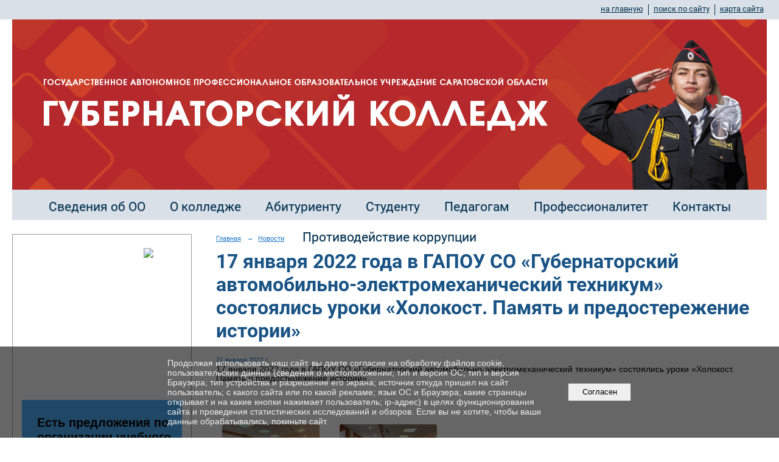

--- FILE ---
content_type: text/html; charset=utf-8
request_url: https://gaemt.ru/news/34852.html
body_size: 9013
content:
<!DOCTYPE html>
<html>
<head>
  <title>ГАПОУ СО «Губернаторский колледж» (ГАПОУ СО «ГК»). 17 января 2022 года в ГАПОУ СО «Губернаторский автомобильно-электромеханический техникум» состоялись уроки «Холокост. Память и предостережение истории»</title>
   <meta http-equiv="Content-Type" content="text/html; charset=utf-8" />

  <meta name="keywords" content=""/>
  <meta name="description" content=""/>
  <meta name="copyright" content="Powered by Nubex"/>

   <link rel="canonical" href="https://gaemt.ru/news/34852.html" />

  <meta name="yandex-verification" content="1c74a3ca1991a832" />
  <meta name="google-site-verification" content="KdKZwH3iU3-QlyKkN_GB6JjB5UYi_gUtiICRNGavUgs" />

  <meta property="og:type" content="article"/>
  <meta property="og:title" content="17 января 2022 года в ГАПОУ СО &laquo;Губернаторский автомобильно-электромеханический техникум&raquo; состоялись уроки &laquo;Холокост. Память и предостережение истории&raquo;"/>
  <meta property="og:description" content=""/>
  <meta property="og:url" content="http://gaemt.ru/news/34852.html?updated=202201211455"/>
  <meta property="og:image" content="http://gaemt.ruhttps://r1.nubex.ru/s12901-70b/3bdc1c2056_fit-in~160x160__f17732_ff.jpg?updated=202201211455"/>



<link href="https://static.nubex.ru/current/plain/_build/build_fluid.css?mtime=1766067391" type="text/css" rel="stylesheet" media="all"/>
<link href="/_data/css/styles_other.css?mtime=1768751133" type="text/css" rel="stylesheet" media="all"/>

<!--[if lt IE 9]>
<link href="/_data/css/styles_ie.css?mtime=1768757879" type="text/css" rel="stylesheet" media="all"/>
<![endif]-->




</head>

    

<body class="cntSizeMiddle  fluid  site-theme-unsaved font_size_big c10 l2"
 data-hash="4d12bcf8c0c66f0d70b0f2264b81318e">

    



 
    <div  data-readable="1"  class="serviceMenu  serviceMenuAlignRight clearfix">
        <div class="serviceMenuContainer">

                        <ul class="serviceMenuNav pullRight">
                                    <li >
                        <a id="service_menu_top_first_page"
                           href="/"
                           >на главную</a>
                                            </li>
                                    <li >
                        <a id="service_menu_top_search"
                           href="/search/"
                           >поиск по сайту</a>
                                            </li>
                                    <li >
                        <a id="service_menu_top_map"
                           href="/map/"
                           >карта сайта</a>
                                            </li>
                            </ul>

            
        </div>
    </div>

 
<div class="headerContainer container_12  containerWide">
        	        
<header class="headerWrapper ">
    <div class="headerImage headerBackgroundOff">
        <div class="logoAndInfoWrapper">
                    <div class="contactInfoPlace">
                <div class="text content">
                    <p style="margin: 0cm 0cm 8pt; text-align: center;">&nbsp;</p>

<p style="margin: 0cm 0cm 8pt; text-align: center;">&nbsp;</p>

<div style="margin: 0cm 0cm 8pt; text-align: center;">&nbsp;</div>

<p align="center" style="margin-bottom:.0001pt; text-align:center; margin:0cm 0cm 8pt">&nbsp;</p>
                </div>
            </div>
        
                    <div class="logo">
               <a href="/" class="logo-link"><img src="https://r1.nubex.ru/s12901-70b/f30919_e1/0566f8a53a33c7bb83141630a6197e2f.jpg" border="0" alt="" title="" /></a>
            </div>
                </div>

    </div>
</header>
    </div>
<div class="container container_12  containerWide">
    <div class="row">
        <div class="grid_12">
               

<nav  data-readable="2"  class="mainMenu mainMenuStyleS3 mainMenuPullDown menuFloat clearfix">

  <ul>

    <li class="item hasChildren first">
        <a href="/sveden/">Сведения об ОО</a>
                            <ul class="mainMenuDropDown">
                <li><a href="/sveden/common/">Основные сведения</a></li>
                <li><a href="/sveden/struct/">Структура и органы управления образовательной организацией</a></li>
                <li><a href="/sveden/document/">Документы</a></li>
                <li><a href="/sveden/education/">Образование</a></li>
                <li><a href="/sveden/eduStandarts/">Образовательные стандарты и требования</a></li>
                <li><a href="/sveden/managers/">Руководство</a></li>
                <li><a href="/sveden/employees/">Педагогический состав</a></li>
                <li><a href="/sveden/objects/">Материально-техническое обеспечение и оснащенность образовательного процесса. Доступная среда</a></li>
                <li><a href="/sveden/grants/">Стипендии и меры поддержки обучающихся</a></li>
                <li><a href="/sveden/paid_edu/">Платные образовательные услуги</a></li>
                <li><a href="/sveden/budget/">Финансово-хозяйственная деятельность</a></li>
                <li><a href="/sveden/vacant/">Вакантные места для приема (перевода) обучающихся</a></li>
                <li><a href="/sveden/inter/">Международное сотрудничество</a></li>
                <li><a href="/sveden/catering/">Организация питания в образовательной организации</a></li>
                            </ul>
        
     </li>

    <li class="item hasChildren">
        <a href="/about/">О колледже</a>
                            <ul class="mainMenuDropDown">
                <li><a href="/about/70515/">Федеральный уровень</a></li>
                <li><a href="/about/62856/">Проект " Обркредит СПО"</a></li>
                <li><a href="/about/antikorrupcija/">Противодействие коррупции</a></li>
                <li><a href="/about/bezop/">Безопасность образовательного процесса</a></li>
                <li><a href="/about/8940/">Независимая оценка качества образования</a></li>
                <li><a href="/about/59094/">Аккредитационный мониторинг</a></li>
                <li><a href="/about/50974/">Информационно-аналитические материалы по результатам проведения мониторинга качества подготовки кадров</a></li>
                <li><a href="/about/26195/">Цифровая образовательная среда</a></li>
                <li><a href="/about/50259/">Герои Отечества</a></li>
                <li><a href="/about/vospitatelnaja_rabota/">Воспитательная работа</a></li>
                <li><a href="/about/avtoshkola/">Автошкола</a></li>
                <li><a href="/about/juridicheskaja_pomoshh/">Юридическая помощь</a></li>
                <li><a href="/about/zakupki/">Закупки</a></li>
                <li><a href="/about/59048/">Наставничество</a></li>
                <li><a href="/about/71425/">О применении сервисов взаимодействия преподавателей с обучающимися и законными представителями посредством видео-конференц-связи, быстрого обмена текстовыми сообщениями, фото-, аудио- и видеоинформацией</a></li>
                <li><a href="/about/80376/">Программа "Активное долголетие"</a></li>
                            </ul>
        
     </li>

    <li class="item hasChildren">
        <a href="/abiturientu/">Абитуриенту</a>
                            <ul class="mainMenuDropDown">
                <li><a href="/abiturientu/priemnaja_komissija/">Приемная комиссия</a></li>
                <li><a href="/abiturientu/nabor_obuchajushhikhsja/">Правила приема</a></li>
                <li><a href="/abiturientu/76275/">Перечень специальностей и профессий</a></li>
                <li><a href="/abiturientu/6032/">Вступительные испытания</a></li>
                <li><a href="/abiturientu/kontrolnye_cifry_prijoma/">Информация  о количестве мест для приема по каждой специальности и профессий</a></li>
                <li><a href="/abiturientu/obshezhitie/">Общежитие</a></li>
                <li><a href="/abiturientu/statistika/">Результат/статистика приема</a></li>
                <li><a href="/abiturientu/48061/">Приказ о зачислении</a></li>
                <li><a href="/abiturientu/69092/">Об организации целевого обучения граждан по образовательным программам среднего профессионального образования</a></li>
                <li><a href="/abiturientu/79993/">Обркредит в СПО</a></li>
                            </ul>
        
     </li>

    <li class="item hasChildren">
        <a href="/6012/">Студенту</a>
                            <ul class="mainMenuDropDown">
                <li><a href="/6012/centr_karery/">Центр карьеры</a></li>
                <li><a href="/6012/soc_psikh_sluzhba/">Социально-психологическая служба</a></li>
                <li><a href="/6012/zaochnoe/">Заочное отделение</a></li>
                <li><a href="/6012/eor/">Электронные образовательные ресурсы</a></li>
                <li><a href="/6012/52622/">Дистанционное обучение</a></li>
                <li><a href="/6012/59082/">Расписание, календарный график</a></li>
                <li><a href="/6012/70880/">УПК</a></li>
                            </ul>
        
     </li>

    <li class="item hasChildren">
        <a href="/pedagogam/">Педагогам</a>
                            <ul class="mainMenuDropDown">
                <li><a href="/pedagogam/v_pomoshh_prepodavatelju/">В помощь преподавателю</a></li>
                <li><a href="/pedagogam/4903/">Методические материалы</a></li>
                <li><a href="/pedagogam/profsojuznaja_stranica/">Профсоюзная страница</a></li>
                <li><a href="/pedagogam/bez_sroka_davnosti/">Материалы "Без срока давности"</a></li>
                            </ul>
        
     </li>

    <li class="item hasChildren">
        <a href="/6016/">Профессионалитет</a>
                            <ul class="mainMenuDropDown">
                <li><a href="/6016/85232/">ФП «Активные меры содействия занятости» национального проекта «Кадры»</a></li>
                <li><a href="/6016/71154/">Демонстрационный экзамен</a></li>
                <li><a href="/6016/40174/">Профессиональное обучение и дополнительное профессиональное образование отдельных категорий граждан в рамках федерального проекта "Содействие занятости" национального проекта "ДЕМОГРАФИЯ"</a></li>
                <li><a href="/6016/14340/">Грант федерального проекта "Молодые профессионалы"</a></li>
                <li><a href="/6016/54565/">ПРОЕКТ "ПЕРВАЯ ПРОФЕССИЯ"</a></li>
                <li><a href="/6016/32436/">Билет в будущее</a></li>
                <li><a href="/6016/57237/">Код Будущего</a></li>
                <li><a href="/6016/57615/">ФП "Профессионалитет" - Стажировка 2023</a></li>
                <li><a href="/6016/78659/">Курсы повышения квалификации</a></li>
                            </ul>
        
     </li>

    <li class="item hasChildren">
        <a href="/contact/">Контакты</a>
                            <ul class="mainMenuDropDown">
                <li><a href="/contact/feedback_form/">Электронная приемная</a></li>
                            </ul>
        
     </li>

    <li class="item hasChildren last">
        <a href="/anti-corruption/">Противодействие коррупции</a>
                            <ul class="mainMenuDropDown">
                <li><a href="/anti-corruption/regulatory_acts/">Нормативные правовые и иные акты в сфере противодействия коррупции</a></li>
                <li><a href="/anti-corruption/expertise/">Антикоррупционная экспертиза</a></li>
                <li><a href="/anti-corruption/methodological_materials/">Методические материалы</a></li>
                <li><a href="/anti-corruption/document_forms/">Формы документов, связанные с противодействием коррупции, для заполнения</a></li>
                <li><a href="/anti-corruption/income_information/">Сведения о доходах, расходах, об имуществе и обязательствах имущественного характера</a></li>
                <li><a href="/anti-corruption/commission/">Комиссия по соблюдению требований к служебному поведению и урегулированию конфликта интересов</a></li>
                <li><a href="/anti-corruption/feedback_corruption/">Обратная связь для сообщений о фактах коррупции</a></li>
                            </ul>
        
     </li>
</ul>

</nav>
        </div>
	</div>

    <div class="row">
                <div class="grid_3 columnNarrow siteColumn">
                
  <div  data-readable="3"  class="widget_text_column widget_text_column_5902">
  
    
    
    <div class="wgBorder clearfix">
        <div class="content" ><script src='https://pos.gosuslugi.ru/bin/script.min.js'></script> 
<style>
#js-show-iframe-wrapper{position:relative;display:flex;align-items:center;justify-content:center;width:100%;min-width:293px;max-width:100%;background:linear-gradient(138.4deg,#38bafe 26.49%,#2d73bc 79.45%);color:#fff;cursor:pointer}#js-show-iframe-wrapper .pos-banner-fluid *{box-sizing:border-box}#js-show-iframe-wrapper .pos-banner-fluid .pos-banner-btn_2{display:block;width:240px;min-height:56px;font-size:18px;line-height:24px;cursor:pointer;background:#0d4cd3;color:#fff;border:none;border-radius:8px;outline:0}#js-show-iframe-wrapper .pos-banner-fluid .pos-banner-btn_2:hover{background:#1d5deb}#js-show-iframe-wrapper .pos-banner-fluid .pos-banner-btn_2:focus{background:#2a63ad}#js-show-iframe-wrapper .pos-banner-fluid .pos-banner-btn_2:active{background:#2a63ad}@-webkit-keyframes fadeInFromNone{0%{display:none;opacity:0}1%{display:block;opacity:0}100%{display:block;opacity:1}}@keyframes fadeInFromNone{0%{display:none;opacity:0}1%{display:block;opacity:0}100%{display:block;opacity:1}}@font-face{font-family:LatoWebLight;src:url(https://pos.gosuslugi.ru/bin/fonts/Lato/fonts/Lato-Light.woff2) format("woff2"),url(https://pos.gosuslugi.ru/bin/fonts/Lato/fonts/Lato-Light.woff) format("woff"),url(https://pos.gosuslugi.ru/bin/fonts/Lato/fonts/Lato-Light.ttf) format("truetype");font-style:normal;font-weight:400}@font-face{font-family:LatoWeb;src:url(https://pos.gosuslugi.ru/bin/fonts/Lato/fonts/Lato-Regular.woff2) format("woff2"),url(https://pos.gosuslugi.ru/bin/fonts/Lato/fonts/Lato-Regular.woff) format("woff"),url(https://pos.gosuslugi.ru/bin/fonts/Lato/fonts/Lato-Regular.ttf) format("truetype");font-style:normal;font-weight:400}@font-face{font-family:LatoWebBold;src:url(https://pos.gosuslugi.ru/bin/fonts/Lato/fonts/Lato-Bold.woff2) format("woff2"),url(https://pos.gosuslugi.ru/bin/fonts/Lato/fonts/Lato-Bold.woff) format("woff"),url(https://pos.gosuslugi.ru/bin/fonts/Lato/fonts/Lato-Bold.ttf) format("truetype");font-style:normal;font-weight:400}@font-face{font-family:RobotoWebLight;src:url(https://pos.gosuslugi.ru/bin/fonts/Roboto/Roboto-Light.woff2) format("woff2"),url(https://pos.gosuslugi.ru/bin/fonts/Roboto/Roboto-Light.woff) format("woff"),url(https://pos.gosuslugi.ru/bin/fonts/Roboto/Roboto-Light.ttf) format("truetype");font-style:normal;font-weight:400}@font-face{font-family:RobotoWebRegular;src:url(https://pos.gosuslugi.ru/bin/fonts/Roboto/Roboto-Regular.woff2) format("woff2"),url(https://pos.gosuslugi.ru/bin/fonts/Roboto/Roboto-Regular.woff) format("woff"),url(https://pos.gosuslugi.ru/bin/fonts/Roboto/Roboto-Regular.ttf) format("truetype");font-style:normal;font-weight:400}@font-face{font-family:RobotoWebBold;src:url(https://pos.gosuslugi.ru/bin/fonts/Roboto/Roboto-Bold.woff2) format("woff2"),url(https://pos.gosuslugi.ru/bin/fonts/Roboto/Roboto-Bold.woff) format("woff"),url(https://pos.gosuslugi.ru/bin/fonts/Roboto/Roboto-Bold.ttf) format("truetype");font-style:normal;font-weight:400}@font-face{font-family:ScadaWebRegular;src:url(https://pos.gosuslugi.ru/bin/fonts/Scada/Scada-Regular.woff2) format("woff2"),url(https://pos.gosuslugi.ru/bin/fonts/Scada/Scada-Regular.woff) format("woff"),url(https://pos.gosuslugi.ru/bin/fonts/Scada/Scada-Regular.ttf) format("truetype");font-style:normal;font-weight:400}@font-face{font-family:ScadaWebBold;src:url(https://pos.gosuslugi.ru/bin/fonts/Scada/Scada-Bold.woff2) format("woff2"),url(https://pos.gosuslugi.ru/bin/fonts/Scada/Scada-Bold.woff) format("woff"),url(https://pos.gosuslugi.ru/bin/fonts/Scada/Scada-Bold.ttf) format("truetype");font-style:normal;font-weight:400}@font-face{font-family:Geometria;src:url(https://pos.gosuslugi.ru/bin/fonts/Geometria/Geometria.eot);src:url(https://pos.gosuslugi.ru/bin/fonts/Geometria/Geometria.eot?#iefix) format("embedded-opentype"),url(https://pos.gosuslugi.ru/bin/fonts/Geometria/Geometria.woff) format("woff"),url(https://pos.gosuslugi.ru/bin/fonts/Geometria/Geometria.ttf) format("truetype");font-weight:400;font-style:normal}@font-face{font-family:Geometria-ExtraBold;src:url(https://pos.gosuslugi.ru/bin/fonts/Geometria/Geometria-ExtraBold.eot);src:url(https://pos.gosuslugi.ru/bin/fonts/Geometria/Geometria-ExtraBold.eot?#iefix) format("embedded-opentype"),url(https://pos.gosuslugi.ru/bin/fonts/Geometria/Geometria-ExtraBold.woff) format("woff"),url(https://pos.gosuslugi.ru/bin/fonts/Geometria/Geometria-ExtraBold.ttf) format("truetype");font-weight:900;font-style:normal}
</style>

<style>
body{margin:0}#js-show-iframe-wrapper{display:block;background:#fff;min-width:294px}#js-show-iframe-wrapper .bf-133__container{display:flex;width:100%;height:100%;max-width:1440px;padding:var(--pos-banner-fluid-133__container-padding);flex-direction:var(--pos-banner-fluid-133__container-flex-direction);justify-content:space-between;align-items:var(--pos-banner-fluid-133__container-align-items);margin:0 auto}#js-show-iframe-wrapper .bf-133__content{flex:0 0 var(--pos-banner-fluid-133__flex);order:var(--pos-banner-fluid-133__content-order);background-color:#50b3ff;margin:var(--pos-banner-fluid-133__content-margin);padding:var(--pos-banner-fluid-133__content-padding)}#js-show-iframe-wrapper .bf-133__img{max-width:100%;height:auto;width:95px}#js-show-iframe-wrapper .bf-133__decor{position:relative;order:var(--pos-banner-fluid-133__decor-order);flex:0 0 var(--pos-banner-fluid-133__flex);width:var(--pos-banner-fluid-133__decor-width);height:var(--pos-banner-fluid-133__decor-height);background-image:var(--pos-banner-fluid-133__bg-url);background-repeat:no-repeat;background-size:var(--pos-banner-fluid-133__decor-size);background-position:var(--pos-banner-fluid-133__decor-position)}#js-show-iframe-wrapper .bf-133__logo-wrap{position:absolute;top:0;right:0;background-color:#fff;padding:14px;border-bottom-left-radius:10px}#js-show-iframe-wrapper .bf-133__text{margin-bottom:var(--pos-banner-fluid-133__text-margin);font-size:var(--pos-banner-fluid-133__textFS);line-height:var(--pos-banner-fluid-133__textLH);font-family:LatoWeb,sans-serif;font-weight:700;color:#000}#js-show-iframe-wrapper .bf-133 .pos-banner-btn_2{font-size:16px;line-height:24px;display:inline-flex;padding:14px 41px;font-family:LatoWeb,sans-serif;font-weight:500;width:auto;min-height:auto;color:#000;background-color:#fff}#js-show-iframe-wrapper .bf-133 .pos-banner-btn_2:active,#js-show-iframe-wrapper .bf-133 .pos-banner-btn_2:focus,#js-show-iframe-wrapper .bf-133 .pos-banner-btn_2:hover,#js-show-iframe-wrapper .bf-133 .pos-banner-btn_2:visited{background-color:#fff}
</style>
<div id="js-show-iframe-wrapper">
    <div class="pos-banner-fluid bf-133">
    <div class="bf-133__container">
        <div class="bf-133__decor">
        <div class="bf-133__logo-wrap">
            <img
            class="bf-133__img"
            src="https://pos.gosuslugi.ru/bin/banner-fluid/gosuslugi-logo-with-slogan-blue.svg"
            alt="Госуслуги" />
        </div>
        </div>

        <div class="bf-133__content">
        <div class="bf-133__text">Есть предложения по организации учебного процесса или знаете, как сделать школу лучше?</div>
        <button class="pos-banner-btn_2" type="button">Написать о проблеме</button>
        </div>
    </div>
    </div>
</div>

<script>
(function(){
"use strict";function ownKeys(e,n){var t=Object.keys(e);if(Object.getOwnPropertySymbols){var r=Object.getOwnPropertySymbols(e);n&&(r=r.filter((function(n){return Object.getOwnPropertyDescriptor(e,n).enumerable}))),t.push.apply(t,r)}return t}function _objectSpread(e){for(var n=1;n<arguments.length;n++){var t=null!=arguments[n]?arguments[n]:{};n%2?ownKeys(Object(t),!0).forEach((function(n){_defineProperty(e,n,t[n])})):Object.getOwnPropertyDescriptors?Object.defineProperties(e,Object.getOwnPropertyDescriptors(t)):ownKeys(Object(t)).forEach((function(n){Object.defineProperty(e,n,Object.getOwnPropertyDescriptor(t,n))}))}return e}function _defineProperty(e,n,t){return n in e?Object.defineProperty(e,n,{value:t,enumerable:!0,configurable:!0,writable:!0}):e[n]=t,e}var POS_PREFIX_133="--pos-banner-fluid-133__",posOptionsInitialBanner133={"container-padding":"0px","container-flex-direction":"column","container-align-items":"auto","decor-width":"100%","decor-height":"264px","decor-size":"cover","decor-position":"60% 0","decor-order":1,"bg-url":"url('https://pos.gosuslugi.ru/bin/banner-fluid/133/banner-fluid-bg-133-1.svg')","content-margin":"0","content-padding":"25px","content-order":2,"text-margin":"24px",flex:"auto",textFS:"20px",textLH:"24px"},setStyles=function(e,n){var t=arguments.length>2&&void 0!==arguments[2]?arguments[2]:POS_PREFIX_133;Object.keys(e).forEach((function(r){n.style.setProperty(t+r,e[r])}))},removeStyles=function(e,n){var t=arguments.length>2&&void 0!==arguments[2]?arguments[2]:POS_PREFIX_133;Object.keys(e).forEach((function(e){n.style.removeProperty(t+e)}))};function changePosBannerOnResize(){var e=document.documentElement,n=_objectSpread({},posOptionsInitialBanner133),t=document.getElementById("js-show-iframe-wrapper"),r=t?t.offsetWidth:document.body.offsetWidth;r>=405&&(n["decor-height"]="236px",n["bg-url"]="url('https://pos.gosuslugi.ru/bin/banner-fluid/133/banner-fluid-bg-133-2.svg')"),r>=585&&(n["decor-height"]="auto",n["container-flex-direction"]="row",n.flex="50%",n["content-order"]=0,n["content-padding"]="32px 25px"),r>=840&&(n["content-padding"]="32px",n.textFS="24px",n.textLH="28px"),r>=1125&&(n.textFS="32px",n.textLH="38px"),r>=1440&&(n["content-padding"]="32px 114px 32px 130px"),setStyles(n,e)}changePosBannerOnResize(),window.addEventListener("resize",changePosBannerOnResize),window.onunload=function(){var e=document.documentElement,n=_objectSpread({},posOptionsInitialBanner133);window.removeEventListener("resize",changePosBannerOnResize),removeStyles(n,e)};
})()
</script>
 <script>Widget("https://pos.gosuslugi.ru/form", 224714)</script></div>
    </div>

  </div>
  <div  data-readable="4"  class="widget_submenu_column widget_submenu_column_6054">
  
        



  </div>
  <div  class="widget_banner_column widget_banner_column_5903">
  
    
    <div class="wgNoticeBlock wgOpen">
     
                    
<div class="image">
            <a href="https://gaemt.ru/news/66611.html" ><img src="https://r1.nubex.ru/s12901-70b/b89ad68891_fit-in~295x0__f27841_30.jpg" width="295" height="68" alt="" /></a>
    </div>

<div class="title">
    <a href="https://gaemt.ru/news/66611.html"    ></a>
</div>

            
                    
<div class="image">
            <a href="https://edu.gov.ru/" ><img src="https://r1.nubex.ru/s12901-70b/1c3267be11_fit-in~295x0__f25048_8b.png" width="295" height="129" alt="" /></a>
    </div>

<div class="title">
    <a href="https://edu.gov.ru/"    ></a>
</div>

            
                    
<div class="image">
            <a href="https://minobrnauki.gov.ru/" ><img src="https://r1.nubex.ru/s12901-70b/7be6b27406_fit-in~295x0__f25051_8d.jpg" width="295" height="104" alt="" /></a>
    </div>

<div class="title">
    <a href="https://minobrnauki.gov.ru/"    ></a>
</div>

            
                    
<div class="image">
            <a href="http://minobr.saratov.gov.ru/" ><img src="https://r1.nubex.ru/s12901-70b/59696c8625_fit-in~295x0__f25049_b6.png" width="295" height="93" alt="" /></a>
    </div>

<div class="title">
    <a href="http://minobr.saratov.gov.ru/"    ></a>
</div>

            
                    
<div class="image">
            <a href="https://max.ru/MinPros_bot" ><img src="https://r1.nubex.ru/s12901-70b/e7aba193a4_fit-in~295x0__f33705_6d.jpg" width="295" height="208" alt="" /></a>
    </div>

<div class="title">
    <a href="https://max.ru/MinPros_bot"    ></a>
</div>

            
                    
<div class="image">
            <a href="https://gaemt.ru/6016/" ><img src="https://r1.nubex.ru/s12901-70b/2ee50cde5d_fit-in~295x0__f26529_da.jpg" width="295" height="166" alt="" /></a>
    </div>

<div class="title">
    <a href="https://gaemt.ru/6016/"    ></a>
</div>

            
                    
<div class="image">
            <a href="https://telefon-doveria.ru/" ><img src="https://r1.nubex.ru/s12901-70b/255e291599_fit-in~295x0__f31424_a4.jpg" width="295" height="213" alt="" /></a>
    </div>

<div class="title">
    <a href="https://telefon-doveria.ru/"    ></a>
</div>

            
                    
<div class="image">
            <a href="https://dnevnik.ru/teachers/" ><img src="https://r1.nubex.ru/s12901-70b/69deebd1bf_fit-in~295x0__f25072_f3.jpg" width="295" height="142" alt="" /></a>
    </div>

<div class="title">
    <a href="https://dnevnik.ru/teachers/"    ></a>
</div>

            
                    
<div class="image">
            <a href="https://disk.yandex.ru/i/WGOt808MSgfdPw" ><img src="https://r1.nubex.ru/s12901-70b/018b22934b_fit-in~295x0__f25073_ed.png" width="295" height="78" alt="" /></a>
    </div>

<div class="title">
    <a href="https://disk.yandex.ru/i/WGOt808MSgfdPw"    ></a>
</div>

            
                    
<div class="image">
            <a href="https://sferum.ru/?p=dashboard&schoolId=220650451" ><img src="https://r1.nubex.ru/s12901-70b/414238f3c8_fit-in~295x0__f25063_bb.jpg" width="295" height="119" alt="" /></a>
    </div>

<div class="title">
    <a href="https://sferum.ru/?p=dashboard&schoolId=220650451"    ></a>
</div>

            
        
    </div>
    
  </div>
    
    </div>

<div class="grid_9 columnWide siteContent">
                <div class="columnWidePadding">
                <div class="path">
                       <span><a href="/">Главная</a>
           <em>&rarr;</em></span>
                               <span><a href="/news/">Новости</a>
           </span>
                        </div>
                	<h1 >17 января 2022 года в ГАПОУ СО «Губернаторский автомобильно-электромеханический техникум» состоялись уроки «Холокост. Память и предостережение истории»</h1>

            </div>
            <div class="newsDetail">
                <div class="columnWidePadding"  data-readable="5" >
                    <div class="datetime ">
    21&nbsp;января&nbsp;2022 г.
</div>                </div>

                                        <div class="cb cb-text cb-padding-side"
         style="padding-top: 0px; padding-bottom: 20px"
            data-readable="6" >
        <div class="content"  data-readable="7" ><p>17 января 2022 года в ГАПОУ СО &laquo;Губернаторский автомобильно-электромеханический техникум&raquo; состоялись уроки &laquo;Холокост. Память и предостережение истории&raquo;.</p>
</div>
    </div>
    <div class="cb cb-gallery cb-padding-side"
         style="padding-top: 0px; padding-bottom: 20px"
            data-readable="8" >
        

    <div class="blockGallery " data-style="js_s4">

        
            <a href="https://r1.nubex.ru/s12901-70b/1e60f8c9ac_fit-in~1280x800~filters:no_upscale()__f17733_87.jpg" class="item" rel="gallery"  data-fancybox="gallery"  title="">
                <span class="container" style="                                                                                    padding:30px 10px 30px 10px;">
                    <span><img src="https://r1.nubex.ru/s12901-70b/7309f111d2_fit-in~160x160__f17733_87.jpg" width="160" height="120" border="0" alt="" /></span>
                </span>
                            </a>
        
            <a href="https://r1.nubex.ru/s12901-70b/8962e8eb76_fit-in~1280x800~filters:no_upscale()__f17734_da.jpg" class="item" rel="gallery"  data-fancybox="gallery"  title="">
                <span class="container" style="                                                                                    padding:30px 10px 30px 10px;">
                    <span><img src="https://r1.nubex.ru/s12901-70b/82f4fd4c68_fit-in~160x160__f17734_da.jpg" width="160" height="120" border="0" alt="" /></span>
                </span>
                            </a>
        
    </div>

    </div>
                
                
                                <div class="columnWidePadding">
                    <div class="social_share">
    <script src="https://yastatic.net/share2/share.js"></script>
<div class="ya-share2" data-curtain data-shape="round" data-services="vkontakte,odnoklassniki,telegram"></div>
</div>
                </div>
                
                
            </div>
        </div>


    </div>

    
</div>

     <footer class="footer">
	<div class="container clearfix"  data-readable="9" >
		<div class="copyright">
        <p><a href="https://vk.com/gaemt1"><img alt="" class="figure left" src="https://r1.nubex.ru/s12901-70b/f21674_78/vk.png" style="width: 30px; height: 30px;" /></a>&nbsp;&nbsp;<a href="https://ok.ru/group/70000000843282"><img alt="" class="figure left" src="https://r1.nubex.ru/s12901-70b/f21675_ab/ok.png" style="width: 30px; height: 30px;" /></a>&nbsp;&nbsp;<a href="https://t.me/gaemt_bal"><img alt="" class="figure left" src="https://r1.nubex.ru/s12901-70b/f21676_ef/telegram.png" style="width: 30px; height: 30px;" /></a></p>

<p>&nbsp;</p>

<p>&copy;2019-2025 г.,&nbsp;Государственное автономное профессиональное образовательное учреждение Саратовской области &laquo;Губернаторский колледж&raquo;</p>

                    <div class="core">
                            &copy; Конструктор&nbsp;сайтов&nbsp;<a href="http://nubex.ru?utm_source=copyright" target="_blank">Nubex.ru</a>
                        </div>
        		</div>
		<div class="counters">
            
		</div>
		<div class="clear">&nbsp;</div>
	</div>
</footer>
 



<script type="text/javascript" src="https://static.nubex.ru/current/plain/_build/build.min.js?mtime=1766067391"></script>



    <div id="agreedBanner" style="display: block; width: 100%; position: fixed; left:0; bottom: 0; z-index: 10000; background-color: rgba(0,0,0,0.6); color: #EFEFEF; margin: 0; padding: 1rem; font-size: 14px; font-family: Arial, sans-serif;">
        <form action="/agreed/" method="post">
        <table style="width: 100%">
            <tr>
                <td style="width: 20%;"></td>
                <td>
                    Продолжая использовать наш сайт, вы даете согласие на обработку файлов cookie, пользовательских данных (сведения о местоположении; тип и версия ОС; тип и версия Браузера; тип устройства и разрешение его экрана; источник откуда пришел на сайт пользователь; с какого сайта или по какой рекламе; язык ОС и Браузера; какие страницы открывает и на какие кнопки нажимает пользователь; ip-адрес) в целях функционирования сайта и проведения статистических исследований и обзоров. Если вы не хотите, чтобы ваши данные обрабатывались, покиньте сайт.
                </td>
                <td style="width: 10%; text-align: right;">
                    <button id="agreedBtn" type="submit" style="padding:0.4em 1em;">&nbsp;&nbsp;Согласен&nbsp;&nbsp;</button>
                </td>
                <td style="width: 20%;"></td>
            </tr>
        </table>
        </form>
    </div>
    <script>
        $(document).ready(function() {
            $('#agreedBtn').bind('click', (e) => {
                    jQuery.ajax('/agreed/');
                    $('#agreedBanner').hide();
                    e.preventDefault();
            });
        })
    </script>
</body>
</html>


--- FILE ---
content_type: image/svg+xml
request_url: https://gaemt.ru/_data/svg/457e7d3dcfce61992639f131edbe63ed_plus.svg
body_size: 553
content:
<?xml version="1.0" encoding="utf-8"?>
<!DOCTYPE svg PUBLIC "-//W3C//DTD SVG 1.1//EN" "http://www.w3.org/Graphics/SVG/1.1/DTD/svg11.dtd">
<svg version="1.1" id="_x28__x2B__x29__1_" opacity="0.702" xmlns="http://www.w3.org/2000/svg" xmlns:xlink="http://www.w3.org/1999/xlink" x="0px" y="0px" width="16px" height="16px" viewBox="0 0 16 16" enable-background="new 0 0 16 16" xml:space="preserve">
    <path fill-rule="evenodd" clip-rule="evenodd" fill="hsl(210deg 89% 33%)" opacity="0.8" d="M8,0C3.582,0,0,3.582,0,8s3.582,8,8,8c4.419,0,8-3.582,8-8 S12.418,0,8,0z M8,14c-3.313,0-6-2.687-6-6s2.687-6,6-6c3.314,0,6,2.687,6,6S11.314,14,8,14z M9,4H7v3H4v2h3v3h2V9h3V7H9V4z"/>
</svg>
